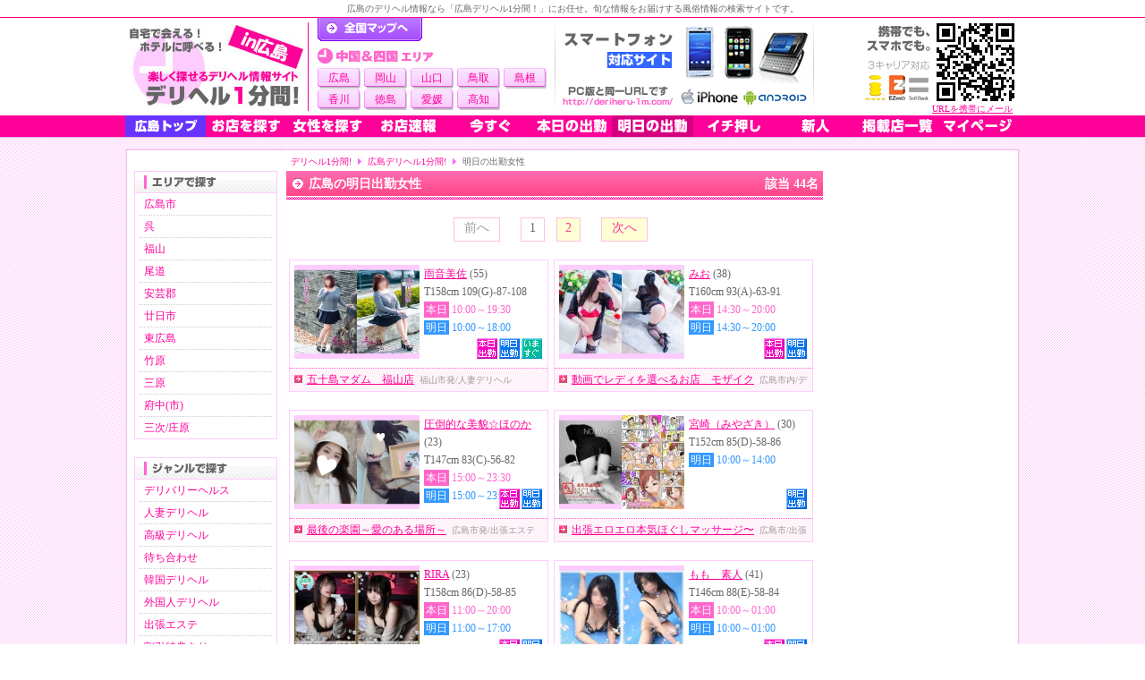

--- FILE ---
content_type: text/html; charset=UTF-8
request_url: http://deriheru-1m.com/top/hiroshima/tomorrow/
body_size: 6733
content:
<!DOCTYPE html PUBLIC "-//W3C//DTD XHTML 1.0 Transitional//EN" "http://www.w3.org/TR/xhtml1/DTD/xhtml1-transitional.dtd"> 
<html xmlns="http://www.w3.org/1999/xhtml" xml:lang="ja" lang="ja">

<head> 
<meta http-equiv="Content-Type" content="text/html; charset=utf-8" />
<link rel="stylesheet" type="text/css" href="/css/search.css" />
<link rel="stylesheet" type="text/css" href="/css/prefecture.css" />
<title>広島の明日出勤女性 | デリヘル1分間！</title>
<meta name="keywords" content="広島,明日出勤" />
<meta name="description" content="広島の明日出勤女性をご案内しています。クリックすると女性専用ページが表示されます。" />
<meta http-equiv="content-style-type" content="text/css" />
<meta http-equiv="Content-Script-Type" content="text/javascript" />
<script src="/js/default.js" type="text/javascript"></script>
<script language="JavaScript" type="text/javascript" src="/js/reflection.js"></script>
<script src="/js/smoothScroll.js" type="text/javascript"></script>
<script src="/js/jquery.js" type="text/javascript"></script>
<script src="/js/jquerylazyload.js" type="text/javascript"></script>
<script type="text/javascript"> $(function(){$(".adloop img").lazyload({placeholder:"/image/pc/subspace.gif", threshold:"0", event:"scroll", effect:"fadeIn", failurelimit:"0"});});</script>
</head>
<body>
<div class="wrapper" id="scrltop">
<div class="outter">

<div class="hdwrap">
  <div class="mainhead">

<div class="toptext">
<h1>
広島のデリヘル情報なら「広島デリヘル1分間！」にお任せ。旬な情報をお届けする風俗情報の検索サイトです。
</h1>
</div>

<div class="xHead">

<div class="toplogo">
<a href="/top/hiroshima/" title="広島デリヘル"><img src="/image/pc/pre/hiroshima.jpg" alt="広島デリヘル" class="logoimg" /></a>
</div>

<div class="topbetween">
<div class="toallmap">
<div class="all"><a href="/">デリヘル1分間！トップページ</a></div>

<div class="neighbour">
<div>
<img src="/image/pc/tab_neighbour6.gif" alt="中国 四国" />
<ul class="view5">
<li><a href="/top/hiroshima/">広島</a></li>
<li><a href="/top/okayama/">岡山</a></li>
<li><a href="/top/yamaguchi/">山口</a></li>
<li><a href="/top/tottori/">鳥取</a></li>
<li><a href="/top/shimane/">島根</a></li>
<li><a href="/top/kagawa/">香川</a></li>
<li><a href="/top/tokushima/">徳島</a></li>
<li><a href="/top/ehime/">愛媛</a></li>
<li><a href="/top/kochi/">高知</a></li>
</ul>
</div>
</div>

</div>

</div>

<img src="/image/pc/smartphoneok.gif" style="width:290px; height:105px; float:left;" />
<div class="headqr">
<a href="mailto:?body=http%3A%2F%2Fderiheru-1m.com%2F" class="f10 pink">URLを携帯にメール</a>
</div><br class="clear" />
</div>
<div class="bg_menu">
  <div id="xMenu" class="hd8">
    <a href='/top/hiroshima/' class="premenu_hiroshima m01"><!--[if lte IE 6]> &lt;&ndash;&ndash; <![endif]-->広島トップ<!--[if lte IE 6]> &ndash;&ndash;&gt; <![endif]--></a>
    <a href='/top/hiroshima/shop/' class="m04"><img src="/image/pc/hd_menu/shop.gif" /></a>
    <a href='/top/hiroshima/girl/' class="m03"><img src="/image/pc/hd_menu/girl.gif" /></a>
    <a href='/top/hiroshima/flashlist/' class="m05"><img src="/image/pc/hd_menu/flash.gif" /></a>
    <a href='/top/hiroshima/imasugu/' class="m06"><img src="/image/pc/hd_menu/imasugu.gif" /></a>
    <a href='/top/hiroshima/today/' class="m07"><img src="/image/pc/hd_menu/today.gif" /></a>
    <a href='/top/hiroshima/tomorrow/' class="m08"><img src="/image/pc/hd_menu/tomorrow.gif" /></a>
    <a href='/top/hiroshima/no1/' class="m09"><img src="/image/pc/hd_menu/no1.gif" /></a>
    <a href='/top/hiroshima/newface/' class="m10"><img src="/image/pc/hd_menu/newface.gif" /></a>
    <a href='/top/hiroshima/shoplist/' class="m11"><img src="/image/pc/hd_menu/shoplist.gif" /></a>
    <a href='/mypage/' class="m02"><img src="/image/pc/hd_menu/mypage.gif" /></a>
  </div>
</div>  </div>
  <div class="hdshade"></div>
</div>

<div class="w1000">
<div class="w1000hd">
<div class="w1000btm prefecture">
<div class="pref">
<div class="pref_topicpath">
<a href="/">デリヘル1分間!</a><img src="/image/pc/tpath.gif" /><a href="/top/hiroshima/">広島デリヘル1分間!</a><img src="/image/pc/tpath.gif" />明日の出勤女性
</div>

<div class="prefmain">
<div class="right">

<div class="left_default_frame">
<img src="/image/pc/quickarea_head.gif" /><br />
<ul>
<li><a href='/top/hiroshima/hiroshimashi/'>広島市</a></li>
<li><a href='/top/hiroshima/kure/'>呉</a></li>
<li><a href='/top/hiroshima/fukuyama/'>福山</a></li>
<li><a href='/top/hiroshima/onomichi/'>尾道</a></li>
<li><a href='/top/hiroshima/aki/'>安芸郡</a></li>
<li><a href='/top/hiroshima/hatsukaichi/'>廿日市</a></li>
<li><a href='/top/hiroshima/higashihiroshima/'>東広島</a></li>
<li><a href='/top/hiroshima/takehara/'>竹原</a></li>
<li><a href='/top/hiroshima/mihara/'>三原</a></li>
<li><a href='/top/hiroshima/fuchu/'>府中(市)</a></li>
<li><a href='/top/hiroshima/miyoshi/'>三次/庄原</a></li>
</ul>
</div>

<div class="left_default_frame">
<img src="/image/pc/quickgenre_head.gif" /><br />
<ul>
<li><a href="/top/hiroshima/shoped/?s[]=1&top=1&bottom=1&page=1">デリバリーヘルス</a></li>
<li><a href="/top/hiroshima/shoped/?s[]=2&top=1&bottom=1&page=1">人妻デリヘル</a></li>
<li><a href="/top/hiroshima/shoped/?s[]=3&top=1&bottom=1&page=1">高級デリヘル</a></li>
<li><a href="/top/hiroshima/shoped/?s[]=4&top=1&bottom=1&page=1">待ち合わせ</a></li>
<li><a href="/top/hiroshima/shoped/?s[]=5&top=1&bottom=1&page=1">韓国デリヘル</a></li>
<li><a href="/top/hiroshima/shoped/?s[]=6&top=1&bottom=1&page=1">外国人デリヘル</a></li>
<li><a href="/top/hiroshima/shoped/?s[]=8&top=1&bottom=1&page=1">出張エステ</a></li>
<li><a href="/top/hiroshima/shoped/?discount=1&top=1&bottom=1&page=1">割引特典あり</a></li>
</ul>
</div>
<div class="left_default_frame">
<img src="/image/pc/quickgirl_head.gif" /><br />
<ul>
<li><a href="/top/hiroshima/girled/?a[]=1&page=1">10代</a></li>
<li><a href="/top/hiroshima/girled/?a[]=2&a[]=3&page=1">20代</a></li>
<li><a href="/top/hiroshima/girled/?a[]=4&a[]=5&page=1">30代</a></li>
<li><a href="/top/hiroshima/girled/?a[]=6&a[]=7&page=1">40代以上</a></li>
<li><a href="/top/hiroshima/girled/?h[]=1&h[]=2&page=1">小柄</a></li>
<li><a href="/top/hiroshima/girled/?h[]=5&h[]=6&page=1">長身</a></li>
<li><a href="/top/hiroshima/girled/?c[]=6&c[]=7&c[]=8&c[]=9&page=1">巨乳</a></li>
<li><a href="/top/hiroshima/girled/?l[]=4&page=1">ぽっちゃり</a></li>
<li><a href="/top/hiroshima/girled/?o[]=14&page=1">パイパン</a></li>
<li><a href="/top/hiroshima/girled/?o[]=34&page=1">顔射◎</a></li>
<li><a href="/top/hiroshima/girled/?o[]=35&page=1">ごっくん◎</a></li>
<li><a href="/top/hiroshima/girled/?o[]=42&page=1">AF◎</a></li>
</ul>
</div>

<div class="deriheruhotel">
<span class="f10">[ PR ]</span><br />
<a href="https://deriheruhotel.com/" target="_blank" onclick="javascript: pageTracker._trackPageview('v/deriheruhotel');"><img src="/image/pc/deriheruhotel.gif" alt="デリヘルが呼べるホテル" /></a>
</div></div>

<div class="left">
<div class="lrg"><div style="width:570px;"><span style="float:left;">広島の明日出勤女性</span><span style="float:right;">該当&nbsp;44名</span></div></div>


<div class="paging">
<span class="no_p" style="margin-right:20px;">前へ</span>

<span class="p_txt">1</span>
<a href='/top/hiroshima/tomorrow/?page=2'>2</a>

<a href='/top/hiroshima/tomorrow/?page=2' class="p_fwd">次へ</a>
</div>

<div class="nwgirlwrap">

<div class="girllist">

<div class="lft">
<a href="/girl/index/b22b5e9f07670834/"><img src='/sysimage/girl/b2/b22b5e9f07670834/middle.jpg' width='140px' /></a>
</div>

<div class="rgt">

<a href="/girl/index/b22b5e9f07670834/">雨音美佐</a> (55)<br />

<div>T158cm 109(G)-87-108</div>

<div><span class="today">本日</span> <span style="color:#F6C;">10:00～19:30</span></div>

<div><span class="tomorrow">明日</span> <span style="color:#39F;">10:00～18:00</span></div>

</div>

<div class="icon">
<img src="/image/pc/shop/today.gif" alt="本日出勤" /><img src="/image/pc/shop/tomorrow.gif" alt="明日出勤" /><img src="/image/pc/shop/now.gif" alt="いますぐ" /></div>

<div class="shop">
<img src="/image/pc/idx_sarrow1.gif" style="margin-right:5px;" /><a href="/shop/index/2b05a68a4f7f8f32/">五十島マダム　福山店</a>&nbsp;&nbsp;<span class="f10 gray">福山市発/人妻デリヘル</span>
</div>

</div>


<div class="girllist">

<div class="lft">
<a href="/girl/index/e6b9232df852a425/"><img src='/sysimage/girl/e6/e6b9232df852a425/middle.jpg' width='140px' /></a>
</div>

<div class="rgt">

<a href="/girl/index/e6b9232df852a425/">みお</a> (38)<br />

<div>T160cm 93(A)-63-91</div>

<div><span class="today">本日</span> <span style="color:#F6C;">14:30～20:00</span></div>

<div><span class="tomorrow">明日</span> <span style="color:#39F;">14:30～20:00</span></div>

</div>

<div class="icon">
<img src="/image/pc/shop/today.gif" alt="本日出勤" /><img src="/image/pc/shop/tomorrow.gif" alt="明日出勤" /></div>

<div class="shop">
<img src="/image/pc/idx_sarrow1.gif" style="margin-right:5px;" /><a href="/shop/index/3587474a527a9b19/">動画でレディを選べるお店　モザイク</a>&nbsp;&nbsp;<span class="f10 gray">広島市内/デリヘル</span>
</div>

</div>


<div class="girllist">

<div class="lft">
<a href="/girl/index/7c0909575d97c31a/"><img src='/sysimage/girl/7c/7c0909575d97c31a/middle.jpg' width='140px' /></a>
</div>

<div class="rgt">

<a href="/girl/index/7c0909575d97c31a/">圧倒的な美貌☆ほのか</a> (23)<br />

<div>T147cm 83(C)-56-82</div>

<div><span class="today">本日</span> <span style="color:#F6C;">15:00～23:30</span></div>

<div><span class="tomorrow">明日</span> <span style="color:#39F;">15:00～23:30</span></div>

</div>

<div class="icon">
<img src="/image/pc/shop/today.gif" alt="本日出勤" /><img src="/image/pc/shop/tomorrow.gif" alt="明日出勤" /></div>

<div class="shop">
<img src="/image/pc/idx_sarrow1.gif" style="margin-right:5px;" /><a href="/shop/index/f9fb727447585638/">最後の楽園～愛のある場所～</a>&nbsp;&nbsp;<span class="f10 gray">広島市発/出張エステ</span>
</div>

</div>


<div class="girllist">

<div class="lft">
<a href="/girl/index/e123f2c11f4e5d14/"><img src='/sysimage/girl/e1/e123f2c11f4e5d14/middle.jpg' width='140px' /></a>
</div>

<div class="rgt">

<a href="/girl/index/e123f2c11f4e5d14/">宮崎（みやざき）</a> (30)<br />

<div>T152cm 85(D)-58-86</div>


<div><span class="tomorrow">明日</span> <span style="color:#39F;">10:00～14:00</span></div>

</div>

<div class="icon">
<img src="/image/pc/shop/tomorrow.gif" alt="明日出勤" /></div>

<div class="shop">
<img src="/image/pc/idx_sarrow1.gif" style="margin-right:5px;" /><a href="/shop/index/8cd75678cc424a28/">出張エロエロ本気ほぐしマッサージ〜</a>&nbsp;&nbsp;<span class="f10 gray">広島市/出張エステ</span>
</div>

</div>


<div class="girllist">

<div class="lft">
<a href="/girl/index/386cd283b09c1b6f/"><img src='/sysimage/girl/38/386cd283b09c1b6f/middle.jpg' width='140px' /></a>
</div>

<div class="rgt">

<a href="/girl/index/386cd283b09c1b6f/">RIRA</a> (23)<br />

<div>T158cm 86(D)-58-85</div>

<div><span class="today">本日</span> <span style="color:#F6C;">11:00～20:00</span></div>

<div><span class="tomorrow">明日</span> <span style="color:#39F;">11:00～17:00</span></div>

</div>

<div class="icon">
<img src="/image/pc/shop/today.gif" alt="本日出勤" /><img src="/image/pc/shop/tomorrow.gif" alt="明日出勤" /></div>

<div class="shop">
<img src="/image/pc/idx_sarrow1.gif" style="margin-right:5px;" /><a href="/shop/index/3ce83d14c6024cf7/">広島官能クラブＭ性感</a>&nbsp;&nbsp;<span class="f10 gray">中区/デリヘル</span>
</div>

</div>


<div class="girllist">

<div class="lft">
<a href="/girl/index/50866f5218071077/"><img src='/sysimage/girl/50/50866f5218071077/middle.jpg' width='140px' /></a>
</div>

<div class="rgt">

<a href="/girl/index/50866f5218071077/">もも　素人</a> (41)<br />

<div>T146cm 88(E)-58-84</div>

<div><span class="today">本日</span> <span style="color:#F6C;">10:00～01:00</span></div>

<div><span class="tomorrow">明日</span> <span style="color:#39F;">10:00～01:00</span></div>

</div>

<div class="icon">
<img src="/image/pc/shop/today.gif" alt="本日出勤" /><img src="/image/pc/shop/tomorrow.gif" alt="明日出勤" /></div>

<div class="shop">
<img src="/image/pc/idx_sarrow1.gif" style="margin-right:5px;" /><a href="/shop/index/9ee39200fbd7c808/">潮ふいちゃった-60分コミコミ</a>&nbsp;&nbsp;<span class="f10 gray">広島市/デリヘル</span>
</div>

</div>


<div class="girllist">

<div class="lft">
<a href="/girl/index/bb648ee2b8683990/"><img src='/sysimage/girl/bb/bb648ee2b8683990/middle.jpg' width='140px' /></a>
</div>

<div class="rgt">

<a href="/girl/index/bb648ee2b8683990/">みみ</a> (27)<br />

<div>T160cm 83(B)-54-82</div>


<div><span class="tomorrow">明日</span> <span style="color:#39F;">13:30～16:00</span></div>

</div>

<div class="icon">
<img src="/image/pc/shop/tomorrow.gif" alt="明日出勤" /></div>

<div class="shop">
<img src="/image/pc/idx_sarrow1.gif" style="margin-right:5px;" /><a href="/shop/index/9f86e06898584cf2/">シャングリラ～桃源郷～</a>&nbsp;&nbsp;<span class="f10 gray">呉市/デリヘル</span>
</div>

</div>


<div class="girllist">

<div class="lft">
<a href="/girl/index/6b5717d86c930ba5/"><img src='/sysimage/girl/6b/6b5717d86c930ba5/middle.jpg' width='140px' /></a>
</div>

<div class="rgt">

<a href="/girl/index/6b5717d86c930ba5/">愛夢-める-</a> (20)<br />

<div>T152cm 88(E)-59-86</div>

<div><span class="today">本日</span> <span style="color:#F6C;">14:00～02:00</span></div>

<div><span class="tomorrow">明日</span> <span style="color:#39F;">20:00～03:00</span></div>

</div>

<div class="icon">
<img src="/image/pc/shop/today.gif" alt="本日出勤" /><img src="/image/pc/shop/tomorrow.gif" alt="明日出勤" /></div>

<div class="shop">
<img src="/image/pc/idx_sarrow1.gif" style="margin-right:5px;" /><a href="/shop/index/22238eae2fbfc799/">淫らなオンナ性体師〜曖昧なひと時〜</a>&nbsp;&nbsp;<span class="f10 gray">広島市中区/出張エステ</span>
</div>

</div>


<div class="girllist">

<div class="lft">
<a href="/girl/index/4de5f24d241ad3e3/"><img src='/sysimage/girl/4d/4de5f24d241ad3e3/middle.jpg' width='140px' /></a>
</div>

<div class="rgt">

<a href="/girl/index/4de5f24d241ad3e3/">岩弘 さやか</a> (48)<br />

<div>T165cm 86(D)-64-88</div>

<div><span class="today">本日</span> <span style="color:#F6C;">17:00～23:00</span></div>

<div><span class="tomorrow">明日</span> <span style="color:#39F;">10:00～23:00</span></div>

</div>

<div class="icon">
<img src="/image/pc/shop/today.gif" alt="本日出勤" /><img src="/image/pc/shop/tomorrow.gif" alt="明日出勤" /></div>

<div class="shop">
<img src="/image/pc/idx_sarrow1.gif" style="margin-right:5px;" /><a href="/shop/index/3ea86917c350a46e/">こあくまな熟女たち 東広島店</a>&nbsp;&nbsp;<span class="f10 gray">東広島市/人妻デリヘル</span>
</div>

</div>


<div class="girllist">

<div class="lft">
<a href="/girl/index/114dec8caa66dfe5/"><img src='/sysimage/girl/11/114dec8caa66dfe5/middle.jpg' width='140px' /></a>
</div>

<div class="rgt">

<a href="/girl/index/114dec8caa66dfe5/">越田文香</a> (51)<br />

<div>T152cm 97(H)-72-89</div>

<div><span class="today">本日</span> <span style="color:#F6C;">10:30～18:00</span></div>

<div><span class="tomorrow">明日</span> <span style="color:#39F;">10:00～18:00</span></div>

</div>

<div class="icon">
<img src="/image/pc/shop/today.gif" alt="本日出勤" /><img src="/image/pc/shop/tomorrow.gif" alt="明日出勤" /></div>

<div class="shop">
<img src="/image/pc/idx_sarrow1.gif" style="margin-right:5px;" /><a href="/shop/index/2b05a68a4f7f8f32/">五十島マダム　福山店</a>&nbsp;&nbsp;<span class="f10 gray">福山市発/人妻デリヘル</span>
</div>

</div>


<div class="girllist">

<div class="lft">
<a href="/girl/index/ba3c8fff3a955240/"><img src='/sysimage/girl/ba/ba3c8fff3a955240/middle.jpg' width='140px' /></a>
</div>

<div class="rgt">

<a href="/girl/index/ba3c8fff3a955240/">麻尋(まひろ)</a> (27)<br />

<div>T158cm 87(D)-60-89</div>

<div><span class="today">本日</span> <span style="color:#F6C;">19:00～00:00</span></div>

<div><span class="tomorrow">明日</span> <span style="color:#39F;">15:30～20:30</span></div>

</div>

<div class="icon">
<img src="/image/pc/shop/today.gif" alt="本日出勤" /><img src="/image/pc/shop/tomorrow.gif" alt="明日出勤" /></div>

<div class="shop">
<img src="/image/pc/idx_sarrow1.gif" style="margin-right:5px;" /><a href="/shop/index/3587474a527a9b19/">動画でレディを選べるお店　モザイク</a>&nbsp;&nbsp;<span class="f10 gray">広島市内/デリヘル</span>
</div>

</div>


<div class="girllist">

<div class="lft">
<a href="/girl/index/9681489ac94ea5a6/"><img src='/sysimage/girl/96/9681489ac94ea5a6/middle.jpg' width='140px' /></a>
</div>

<div class="rgt">

<a href="/girl/index/9681489ac94ea5a6/">指原（さしはら）</a> (28)<br />

<div>T158cm 82(B)-57-80</div>


<div><span class="tomorrow">明日</span> <span style="color:#39F;">10:00～15:30</span></div>

</div>

<div class="icon">
<img src="/image/pc/shop/tomorrow.gif" alt="明日出勤" /></div>

<div class="shop">
<img src="/image/pc/idx_sarrow1.gif" style="margin-right:5px;" /><a href="/shop/index/8cd75678cc424a28/">出張エロエロ本気ほぐしマッサージ〜</a>&nbsp;&nbsp;<span class="f10 gray">広島市/出張エステ</span>
</div>

</div>


<div class="girllist">

<div class="lft">
<a href="/girl/index/d4018c79214290ed/"><img src='/sysimage/girl/d4/d4018c79214290ed/middle.jpg' width='140px' /></a>
</div>

<div class="rgt">

<a href="/girl/index/d4018c79214290ed/">TAO</a> (29)<br />

<div>T165cm 86(D)-59-89</div>


<div><span class="tomorrow">明日</span> <span style="color:#39F;">10:00～16:00</span></div>

</div>

<div class="icon">
<img src="/image/pc/shop/tomorrow.gif" alt="明日出勤" /></div>

<div class="shop">
<img src="/image/pc/idx_sarrow1.gif" style="margin-right:5px;" /><a href="/shop/index/3ce83d14c6024cf7/">広島官能クラブＭ性感</a>&nbsp;&nbsp;<span class="f10 gray">中区/デリヘル</span>
</div>

</div>


<div class="girllist">

<div class="lft">
<a href="/girl/index/e3853e37832d909a/"><img src='/sysimage/girl/e3/e3853e37832d909a/middle.jpg' width='140px' /></a>
</div>

<div class="rgt">

<a href="/girl/index/e3853e37832d909a/">なずな</a> (24)<br />

<div>T167cm 92(G)-57-85</div>

<div><span class="today">本日</span> <span style="color:#F6C;">13:00～02:00</span></div>

<div><span class="tomorrow">明日</span> <span style="color:#39F;">12:00～02:00</span></div>

</div>

<div class="icon">
<img src="/image/pc/shop/today.gif" alt="本日出勤" /><img src="/image/pc/shop/tomorrow.gif" alt="明日出勤" /></div>

<div class="shop">
<img src="/image/pc/idx_sarrow1.gif" style="margin-right:5px;" /><a href="/shop/index/9f86e06898584cf2/">シャングリラ～桃源郷～</a>&nbsp;&nbsp;<span class="f10 gray">呉市/デリヘル</span>
</div>

</div>


<div class="girllist">

<div class="lft">
<a href="/girl/index/5ed939649e5fd91d/"><img src='/sysimage/girl/5e/5ed939649e5fd91d/middle.jpg' width='140px' /></a>
</div>

<div class="rgt">

<a href="/girl/index/5ed939649e5fd91d/">百彩-もあ-</a> (26)<br />

<div>T162cm 88(E)-59-86</div>

<div><span class="today">本日</span> <span style="color:#F6C;">18:00～02:00</span></div>

<div><span class="tomorrow">明日</span> <span style="color:#39F;">19:00～03:00</span></div>

</div>

<div class="icon">
<img src="/image/pc/shop/today.gif" alt="本日出勤" /><img src="/image/pc/shop/tomorrow.gif" alt="明日出勤" /></div>

<div class="shop">
<img src="/image/pc/idx_sarrow1.gif" style="margin-right:5px;" /><a href="/shop/index/22238eae2fbfc799/">淫らなオンナ性体師〜曖昧なひと時〜</a>&nbsp;&nbsp;<span class="f10 gray">広島市中区/出張エステ</span>
</div>

</div>


<div class="girllist">

<div class="lft">
<a href="/girl/index/aced8a158e4895de/"><img src='/sysimage/girl/ac/aced8a158e4895de/middle.jpg' width='140px' /></a>
</div>

<div class="rgt">

<a href="/girl/index/aced8a158e4895de/">佐久間 百瀬</a> (40)<br />

<div>T150cm 98(F)-65-90</div>

<div><span class="today">本日</span> <span style="color:#F6C;">10:00～20:00</span></div>

<div><span class="tomorrow">明日</span> <span style="color:#39F;">10:00～20:00</span></div>

</div>

<div class="icon">
<img src="/image/pc/shop/today.gif" alt="本日出勤" /><img src="/image/pc/shop/tomorrow.gif" alt="明日出勤" /></div>

<div class="shop">
<img src="/image/pc/idx_sarrow1.gif" style="margin-right:5px;" /><a href="/shop/index/3ea86917c350a46e/">こあくまな熟女たち 東広島店</a>&nbsp;&nbsp;<span class="f10 gray">東広島市/人妻デリヘル</span>
</div>

</div>


<div class="girllist">

<div class="lft">
<a href="/girl/index/ae515ff6da278a16/"><img src='/sysimage/girl/ae/ae515ff6da278a16/middle.jpg' width='140px' /></a>
</div>

<div class="rgt">

<a href="/girl/index/ae515ff6da278a16/">久瀬あかね</a> (49)<br />

<div>T162cm 90(C)-65-92</div>

<div><span class="today">本日</span> <span style="color:#F6C;">12:00～01:00</span></div>

<div><span class="tomorrow">明日</span> <span style="color:#39F;">12:00～01:00</span></div>

</div>

<div class="icon">
<img src="/image/pc/shop/today.gif" alt="本日出勤" /><img src="/image/pc/shop/tomorrow.gif" alt="明日出勤" /></div>

<div class="shop">
<img src="/image/pc/idx_sarrow1.gif" style="margin-right:5px;" /><a href="/shop/index/2b05a68a4f7f8f32/">五十島マダム　福山店</a>&nbsp;&nbsp;<span class="f10 gray">福山市発/人妻デリヘル</span>
</div>

</div>


<div class="girllist">

<div class="lft">
<a href="/girl/index/0d272650b179fe08/"><img src='/sysimage/girl/0d/0d272650b179fe08/middle.jpg' width='140px' /></a>
</div>

<div class="rgt">

<a href="/girl/index/0d272650b179fe08/">奏（かなで）</a> (37)<br />

<div>T155cm 97(G)-58-89</div>

<div><span class="today">本日</span> <span style="color:#F6C;">10:00～11:00</span></div>

<div><span class="tomorrow">明日</span> <span style="color:#39F;">10:00～13:30</span></div>

</div>

<div class="icon">
<img src="/image/pc/shop/today.gif" alt="本日出勤" /><img src="/image/pc/shop/tomorrow.gif" alt="明日出勤" /></div>

<div class="shop">
<img src="/image/pc/idx_sarrow1.gif" style="margin-right:5px;" /><a href="/shop/index/3587474a527a9b19/">動画でレディを選べるお店　モザイク</a>&nbsp;&nbsp;<span class="f10 gray">広島市内/デリヘル</span>
</div>

</div>


<div class="girllist">

<div class="lft">
<a href="/girl/index/f7b6c4b78c2ada23/"><img src='/sysimage/girl/f7/f7b6c4b78c2ada23/middle.jpg' width='140px' /></a>
</div>

<div class="rgt">

<a href="/girl/index/f7b6c4b78c2ada23/">山口（やまぐち）</a> (44)<br />

<div>T148cm 90(E)-58-85</div>

<div><span class="today">本日</span> <span style="color:#F6C;">10:00～01:00</span></div>

<div><span class="tomorrow">明日</span> <span style="color:#39F;">10:00～01:00</span></div>

</div>

<div class="icon">
<img src="/image/pc/shop/today.gif" alt="本日出勤" /><img src="/image/pc/shop/tomorrow.gif" alt="明日出勤" /><img src="/image/pc/shop/newface.gif" alt="新人" /></div>

<div class="shop">
<img src="/image/pc/idx_sarrow1.gif" style="margin-right:5px;" /><a href="/shop/index/8cd75678cc424a28/">出張エロエロ本気ほぐしマッサージ〜</a>&nbsp;&nbsp;<span class="f10 gray">広島市/出張エステ</span>
</div>

</div>


<div class="girllist">

<div class="lft">
<a href="/girl/index/f838d3c6791c44ed/"><img src='/sysimage/girl/f8/f838d3c6791c44ed/middle.jpg' width='140px' /></a>
</div>

<div class="rgt">

<a href="/girl/index/f838d3c6791c44ed/">RINA</a> (29)<br />

<div>T156cm 95(E)-60-88</div>


<div><span class="tomorrow">明日</span> <span style="color:#39F;">12:00～21:00</span></div>

</div>

<div class="icon">
<img src="/image/pc/shop/tomorrow.gif" alt="明日出勤" /></div>

<div class="shop">
<img src="/image/pc/idx_sarrow1.gif" style="margin-right:5px;" /><a href="/shop/index/3ce83d14c6024cf7/">広島官能クラブＭ性感</a>&nbsp;&nbsp;<span class="f10 gray">中区/デリヘル</span>
</div>

</div>


<div class="girllist">

<div class="lft">
<a href="/girl/index/40e355010cbe8b2d/"><img src='/sysimage/girl/40/40e355010cbe8b2d/middle.jpg' width='140px' /></a>
</div>

<div class="rgt">

<a href="/girl/index/40e355010cbe8b2d/">るり</a> (18)<br />

<div>T145cm 83(C)-56-82</div>

<div><span class="today">本日</span> <span style="color:#F6C;">18:00～01:00</span></div>

<div><span class="tomorrow">明日</span> <span style="color:#39F;">18:00～01:00</span></div>

</div>

<div class="icon">
<img src="/image/pc/shop/today.gif" alt="本日出勤" /><img src="/image/pc/shop/tomorrow.gif" alt="明日出勤" /></div>

<div class="shop">
<img src="/image/pc/idx_sarrow1.gif" style="margin-right:5px;" /><a href="/shop/index/9f86e06898584cf2/">シャングリラ～桃源郷～</a>&nbsp;&nbsp;<span class="f10 gray">呉市/デリヘル</span>
</div>

</div>


<div class="girllist">

<div class="lft">
<a href="/girl/index/1067b2b50d54939c/"><img src='/sysimage/girl/10/1067b2b50d54939c/middle.jpg' width='140px' /></a>
</div>

<div class="rgt">

<a href="/girl/index/1067b2b50d54939c/">紅杏-くれあ-</a> (22)<br />

<div>T162cm 85(C)-58-83</div>


<div><span class="tomorrow">明日</span> <span style="color:#39F;">20:30～01:00</span></div>

</div>

<div class="icon">
<img src="/image/pc/shop/tomorrow.gif" alt="明日出勤" /></div>

<div class="shop">
<img src="/image/pc/idx_sarrow1.gif" style="margin-right:5px;" /><a href="/shop/index/22238eae2fbfc799/">淫らなオンナ性体師〜曖昧なひと時〜</a>&nbsp;&nbsp;<span class="f10 gray">広島市中区/出張エステ</span>
</div>

</div>


<div class="girllist">

<div class="lft">
<a href="/girl/index/ec15eeaa03d91aeb/"><img src='/sysimage/girl/ec/ec15eeaa03d91aeb/middle.jpg' width='140px' /></a>
</div>

<div class="rgt">

<a href="/girl/index/ec15eeaa03d91aeb/">美波 あかね</a> (30)<br />

<div>T166cm 88(E)-60-90</div>

<div><span class="today">本日</span> <span style="color:#F6C;">15:00～翌02:00</span></div>

<div><span class="tomorrow">明日</span> <span style="color:#39F;">15:00～翌02:00</span></div>

</div>

<div class="icon">
<img src="/image/pc/shop/today.gif" alt="本日出勤" /><img src="/image/pc/shop/tomorrow.gif" alt="明日出勤" /></div>

<div class="shop">
<img src="/image/pc/idx_sarrow1.gif" style="margin-right:5px;" /><a href="/shop/index/3ea86917c350a46e/">こあくまな熟女たち 東広島店</a>&nbsp;&nbsp;<span class="f10 gray">東広島市/人妻デリヘル</span>
</div>

</div>


<div class="girllist">

<div class="lft">
<a href="/girl/index/a830cd2b72cd9a10/"><img src='/sysimage/girl/a8/a830cd2b72cd9a10/middle.jpg' width='140px' /></a>
</div>

<div class="rgt">

<a href="/girl/index/a830cd2b72cd9a10/">安納望</a> (52)<br />

<div>T164cm 99(F)-77-93</div>

<div><span class="today">本日</span> <span style="color:#F6C;">13:00～17:30</span></div>

<div><span class="tomorrow">明日</span> <span style="color:#39F;">15:00～21:00</span></div>

</div>

<div class="icon">
<img src="/image/pc/shop/today.gif" alt="本日出勤" /><img src="/image/pc/shop/tomorrow.gif" alt="明日出勤" /></div>

<div class="shop">
<img src="/image/pc/idx_sarrow1.gif" style="margin-right:5px;" /><a href="/shop/index/2b05a68a4f7f8f32/">五十島マダム　福山店</a>&nbsp;&nbsp;<span class="f10 gray">福山市発/人妻デリヘル</span>
</div>

</div>


<div class="girllist">

<div class="lft">
<a href="/girl/index/5ceb5b45723341a0/"><img src='/sysimage/girl/5c/5ceb5b45723341a0/middle.jpg' width='140px' /></a>
</div>

<div class="rgt">

<a href="/girl/index/5ceb5b45723341a0/">麻友(まゆ)</a> (23)<br />

<div>T154cm 89(E)-59-90</div>

<div><span class="today">本日</span> <span style="color:#F6C;">18:00～01:00</span></div>

<div><span class="tomorrow">明日</span> <span style="color:#39F;">18:00～01:00</span></div>

</div>

<div class="icon">
<img src="/image/pc/shop/today.gif" alt="本日出勤" /><img src="/image/pc/shop/tomorrow.gif" alt="明日出勤" /></div>

<div class="shop">
<img src="/image/pc/idx_sarrow1.gif" style="margin-right:5px;" /><a href="/shop/index/3587474a527a9b19/">動画でレディを選べるお店　モザイク</a>&nbsp;&nbsp;<span class="f10 gray">広島市内/デリヘル</span>
</div>

</div>


<div class="girllist">

<div class="lft">
<a href="/girl/index/9867e8f157649853/"><img src='/sysimage/girl/98/9867e8f157649853/middle.jpg' width='140px' /></a>
</div>

<div class="rgt">

<a href="/girl/index/9867e8f157649853/">玉木（たまき）</a> (44)<br />

<div>T155cm 85(D)-58-86</div>

<div><span class="today">本日</span> <span style="color:#F6C;">17:00～23:30</span></div>

<div><span class="tomorrow">明日</span> <span style="color:#39F;">17:00～23:30</span></div>

</div>

<div class="icon">
<img src="/image/pc/shop/today.gif" alt="本日出勤" /><img src="/image/pc/shop/tomorrow.gif" alt="明日出勤" /></div>

<div class="shop">
<img src="/image/pc/idx_sarrow1.gif" style="margin-right:5px;" /><a href="/shop/index/8cd75678cc424a28/">出張エロエロ本気ほぐしマッサージ〜</a>&nbsp;&nbsp;<span class="f10 gray">広島市/出張エステ</span>
</div>

</div>


<div class="girllist">

<div class="lft">
<a href="/girl/index/fb785456cad1dbb1/"><img src='/sysimage/girl/fb/fb785456cad1dbb1/middle.jpg' width='140px' /></a>
</div>

<div class="rgt">

<a href="/girl/index/fb785456cad1dbb1/">NOERU</a> (27)<br />

<div>T160cm 85(C)-56-86</div>


<div><span class="tomorrow">明日</span> <span style="color:#39F;">17:00～00:00</span></div>

</div>

<div class="icon">
<img src="/image/pc/shop/tomorrow.gif" alt="明日出勤" /></div>

<div class="shop">
<img src="/image/pc/idx_sarrow1.gif" style="margin-right:5px;" /><a href="/shop/index/3ce83d14c6024cf7/">広島官能クラブＭ性感</a>&nbsp;&nbsp;<span class="f10 gray">中区/デリヘル</span>
</div>

</div>


<div class="girllist">

<div class="lft">
<a href="/girl/index/1603e5c75bf86dbd/"><img src='/sysimage/girl/16/1603e5c75bf86dbd/middle.jpg' width='140px' /></a>
</div>

<div class="rgt">

<a href="/girl/index/1603e5c75bf86dbd/">いり</a> (24)<br />

<div>T154cm 88(F)-56-84</div>


<div><span class="tomorrow">明日</span> <span style="color:#39F;">14:00～02:00</span></div>

</div>

<div class="icon">
<img src="/image/pc/shop/tomorrow.gif" alt="明日出勤" /></div>

<div class="shop">
<img src="/image/pc/idx_sarrow1.gif" style="margin-right:5px;" /><a href="/shop/index/9f86e06898584cf2/">シャングリラ～桃源郷～</a>&nbsp;&nbsp;<span class="f10 gray">呉市/デリヘル</span>
</div>

</div>


<div class="girllist">

<div class="lft">
<a href="/girl/index/5c5100f3cd0f531c/"><img src='/sysimage/girl/5c/5c5100f3cd0f531c/middle.jpg' width='140px' /></a>
</div>

<div class="rgt">

<a href="/girl/index/5c5100f3cd0f531c/">美々-みみ-</a> (26)<br />

<div>T151cm 86(D)-58-84</div>


<div><span class="tomorrow">明日</span> <span style="color:#39F;">10:00～13:30</span></div>

</div>

<div class="icon">
<img src="/image/pc/shop/tomorrow.gif" alt="明日出勤" /><img src="/image/pc/shop/newface.gif" alt="新人" /></div>

<div class="shop">
<img src="/image/pc/idx_sarrow1.gif" style="margin-right:5px;" /><a href="/shop/index/22238eae2fbfc799/">淫らなオンナ性体師〜曖昧なひと時〜</a>&nbsp;&nbsp;<span class="f10 gray">広島市中区/出張エステ</span>
</div>

</div>


<div class="girllist">

<div class="lft">
<a href="/girl/index/109464b36983b6a3/"><img src='/sysimage/girl/10/109464b36983b6a3/middle.jpg' width='140px' /></a>
</div>

<div class="rgt">

<a href="/girl/index/109464b36983b6a3/">宮下 楓</a> (41)<br />

<div>T157cm 88(C)-64-90</div>


<div><span class="tomorrow">明日</span> <span style="color:#39F;">09:00～16:00</span></div>

</div>

<div class="icon">
<img src="/image/pc/shop/tomorrow.gif" alt="明日出勤" /></div>

<div class="shop">
<img src="/image/pc/idx_sarrow1.gif" style="margin-right:5px;" /><a href="/shop/index/3ea86917c350a46e/">こあくまな熟女たち 東広島店</a>&nbsp;&nbsp;<span class="f10 gray">東広島市/人妻デリヘル</span>
</div>

</div>

</div>
<div class="paging">
<span class="no_p" style="margin-right:20px;">前へ</span>

<span class="p_txt">1</span>
<a href='/top/hiroshima/tomorrow/?page=2'>2</a>

<a href='/top/hiroshima/tomorrow/?page=2' class="p_fwd">次へ</a>
</div>
</div>

<br clear="all" />
</div>

<div class="pref_btm">
<a href="#scrltop">▲ページTOPへ</a>
</div>
</div>

<div class="leftbnr">
</div>

<br clear="all" />
</div>
</div>
</div>

</div>
<div class="footer">
<div class="footshade"></div>
<div class="infoot">

<div class="caution">
＜ご利用の前に＞ 女の子の出勤確認やサービス内容など、ご利用の前に改めてお店ホームページやお電話で事前のご確認をお願いいたします。
</div>

<div class="footmenu">
<ul>
<li><a href="/top/hiroshima/">広島デリヘル1分間トップ</a></li>
<li><a href="/lib/guide/">ご利用ガイド</a></li>
<li><a href="/lib/dictionary/10/">デリヘル用語集</a></li>
<li><a href="/lib/aboutus/">運営者概要</a></li>
<li><a href="/lib/other/100/" class="bld">店舗掲載・広告掲載</a></li>
<li><a href="/lib/sitemap/">サイトマップ</a></li>
<li><a href="/lib/query/">お問い合わせ</a></li>
</ul>
</div>

<div class="footunder">
<div class="footunder_left">
<address>
Copyright (C) 2010-2026 <a href="/">デリヘル1分間!</a>.All Rights Reserved.
</address>
</div>
<div class="footunder_right">
<a href="/admin/login/" class="fkb_btn_shoplogin"></a>
</div>
</div>
<br clear="all" />

</div>
</div>
<br clear="all" /></div>
<script type="text/javascript">
var gaJsHost = (("https:" == document.location.protocol) ? "https://ssl." : "http://www.");
document.write(unescape("%3Cscript src='" + gaJsHost + "google-analytics.com/ga.js' type='text/javascript'%3E%3C/script%3E"));
</script>
<script type="text/javascript">
try {
var pageTracker = _gat._getTracker("UA-13129151-1");
pageTracker._trackPageview();
} catch(err) {}</script>
</body>
</html>